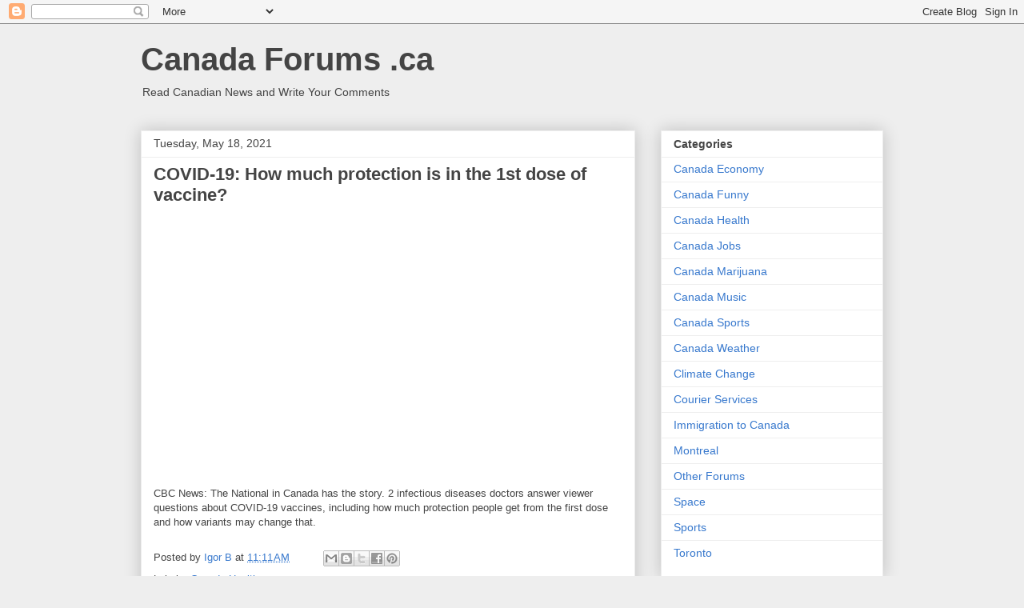

--- FILE ---
content_type: text/html; charset=utf-8
request_url: https://www.google.com/recaptcha/api2/aframe
body_size: 249
content:
<!DOCTYPE HTML><html><head><meta http-equiv="content-type" content="text/html; charset=UTF-8"></head><body><script nonce="on0MMRhtmX43FImVY2EYMw">/** Anti-fraud and anti-abuse applications only. See google.com/recaptcha */ try{var clients={'sodar':'https://pagead2.googlesyndication.com/pagead/sodar?'};window.addEventListener("message",function(a){try{if(a.source===window.parent){var b=JSON.parse(a.data);var c=clients[b['id']];if(c){var d=document.createElement('img');d.src=c+b['params']+'&rc='+(localStorage.getItem("rc::a")?sessionStorage.getItem("rc::b"):"");window.document.body.appendChild(d);sessionStorage.setItem("rc::e",parseInt(sessionStorage.getItem("rc::e")||0)+1);localStorage.setItem("rc::h",'1768873413065');}}}catch(b){}});window.parent.postMessage("_grecaptcha_ready", "*");}catch(b){}</script></body></html>